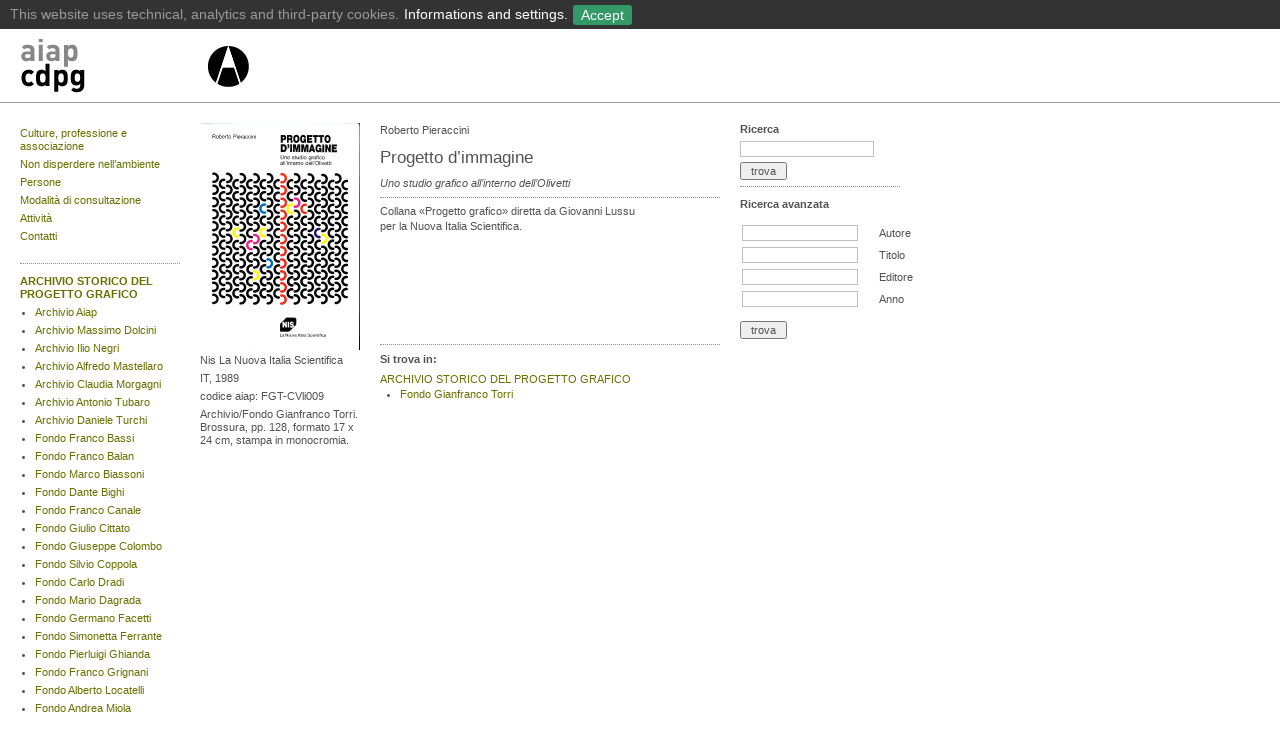

--- FILE ---
content_type: text/html
request_url: https://aiap.it/2000-2020/cdpg/index%EF%B9%96ID=10235&IDsubarea=169&IDsez=409.html
body_size: 4260
content:

<?xml version="1.0" encoding="utf-8"?>
<!DOCTYPE html PUBLIC "-//W3C//DTD XHTML 1.0 Transitional//EN"
	"http://www.w3.org/TR/xhtml1/DTD/xhtml1-transitional.dtd">
<html xmlns="http://www.w3.org/1999/xhtml" xml:lang="it" lang="it" dir="ltr">
<head>
	<meta http-equiv="content-type" content="text/html; charset=utf-8" />
	<title>AIAP | Fondo Gianfranco Torri | Biblioteca  | Progetto d’immagine</title>
	<meta name="description" content="Sito ufficiale dell'Associazione che riunisce i progettisti grafici italiani" xml:lang="it" />

	<meta name="viewport" content="user-scalable=yes, width=device-width, initial-scale=1.0, maximum-scale=2.0"/>
    <meta name="apple-mobile-web-app-capable" content="yes" />
    <meta name="apple-mobile-web-app-status-bar-style" content="black" />
    <link rel="apple-touch-icon" href="../img/aiaplogo57.png"/>
    

	
	<meta name="google-site-verification" content="uALX_fO7drEEcdApiz0vrJY55Ah0cvJSMXhHCH1Rc4c" />
	
	<meta name="keywords" content="Membro effettivo ICOGRADA e BEDA, Grafica, progettazione, Graphic Design, Graphistes, Grafik, Disenadores Grafico, Grafiske, Grafishe, Dizajnera, Grafikow, associazioni, ici, onlus" />
	<link rel="STYLESHEET" type="text/css" href="../styles/base.css" />

	<script src="../../static.aiap.chialab.io/scripts/flashobject.js" type="text/javascript"></script>
	
	<!-- <script src="https://static.aiap.chialab.io/scripts/jquery-1.6.4.min.js" type="text/javascript"></script>-->
	<script src="https://ajax.googleapis.com/ajax/libs/jquery/1.8.3/jquery.min.js"></script>
	<script src="../../static.aiap.chialab.io/scripts/jquery.tablesorter.min.js" type="text/javascript"></script>
	<script src="../../static.aiap.chialab.io/scripts/jquery.scrollTo-min.js" type="text/javascript"></script>
	<script src="../../static.aiap.chialab.io/scripts/jquery.serialScroll-min.js" type="text/javascript"></script>
	<script src="../scripts/aiap.js" type="text/javascript"></script>
	
	<!-- cookie toolbar -->
	<link href="../cookie-policy/cookieBar.css" rel="stylesheet" type="text/css">
	<script src="../cookie-policy/cookieBar.js" id="cookie-script" data-url="/cookie-policy"></script>
</head>

<body>



<div class="menu" id="top" style="padding-top:10px;">
	
	<div style="height:63px; min-width:980px; white-space:nowrap; border-bottom:1px solid #999">
	
		<div class="logo" style="margin-left:20px; margin-right:30px; float:left">
			<a href="index.html" title="Libreria Aiap | Home" style="float:left;">
			<img border='0' src='../../static.aiap.chialab.io/img/aiap_cdpg_logo_24.png' height='60' width='185' alt='CDPG Aiap | Home' style='' class='' />
			</a>
			<a href="../index.html" title="Aiap | Home">
			<img border='0' src='../../static.aiap.chialab.io/img/aiap_libreria_logo_24_2.png' height='60' width='45' alt='Aiap | Home' style='' class='' />
			</a>
		</div>

	</div>

</div>
<div class="newsDetail">

	<div class="col1">

					
<ul class="plainList" style="margin:4px 0px 20px 0px"><li style="margin-bottom:5px"><a  href="index%EF%B9%96current=11755.html">Culture, professione e associazione</a></li><li style="margin-bottom:5px"><a  href="index%EF%B9%96current=9034.html">Non disperdere nell’ambiente</a></li><li style="margin-bottom:5px"><a  href="index%EF%B9%96current=11758.html">Persone</a></li><li style="margin-bottom:5px"><a  href="index%EF%B9%96current=13994.html">Modalità di consultazione</a></li><li style="margin-bottom:5px"><a  href="index%EF%B9%96current=14636.html">Attività</a></li><li style="margin-bottom:5px"><a  href="index%EF%B9%96current=12026.html">Contatti</a></li><li style="margin-bottom:5px"><a  href="index%EF%B9%96current=15187.html"></a></li><li style="margin-bottom:5px"><a  href="index%EF%B9%96current=15147.html"></a></li><li style="margin-bottom:5px"><a  href="index%EF%B9%96current=14990.html"></a></li></ul>

<hr />

<ul class="plainList" style="margin:10px 0px 20px 0px"><li style="padding-bottom:10px; margin-top:10px; margin-bottom:5px; border-bottom:1px dotted gray; "><a class="sel" href="index%EF%B9%96IDsubarea=169.html">ARCHIVIO STORICO DEL PROGETTO GRAFICO</a><!-- sottosez --><ul class="plainList" style="margin:5px 0px 0px 15px;"><li style="list-style-type:disc !important;"><a  href="index%EF%B9%96IDsubarea=169&amp;IDsez=180.html">Archivio Aiap</a></li><li style="list-style-type:disc !important;"><a  href="index%EF%B9%96IDsubarea=169&amp;IDsez=341.html">Archivio Massimo Dolcini</a></li><li style="list-style-type:disc !important;"><a  href="index%EF%B9%96IDsubarea=169&amp;IDsez=265.html">Archivio Ilio Negri</a></li><li style="list-style-type:disc !important;"><a  href="index%EF%B9%96IDsubarea=169&amp;IDsez=328.html">Archivio Alfredo Mastellaro</a></li><li style="list-style-type:disc !important;"><a  href="index%EF%B9%96IDsubarea=169&amp;IDsez=371.html">Archivio Claudia Morgagni</a></li><li style="list-style-type:disc !important;"><a  href="index%EF%B9%96IDsubarea=169&amp;IDsez=398.html">Archivio Antonio Tubaro</a></li><li style="list-style-type:disc !important;"><a  href="index%EF%B9%96IDsubarea=169&amp;IDsez=262.html">Archivio Daniele Turchi</a></li><li style="list-style-type:disc !important;"><a  href="index%EF%B9%96IDsubarea=169&amp;IDsez=205.html">Fondo Franco Bassi</a></li><li style="list-style-type:disc !important;"><a  href="index%EF%B9%96IDsubarea=169&amp;IDsez=228.html">Fondo Franco Balan</a></li><li style="list-style-type:disc !important;"><a  href="index%EF%B9%96IDsubarea=169&amp;IDsez=269.html">Fondo Marco Biassoni</a></li><li style="list-style-type:disc !important;"><a  href="index%EF%B9%96IDsubarea=169&amp;IDsez=202.html">Fondo Dante Bighi</a></li><li style="list-style-type:disc !important;"><a  href="index%EF%B9%96IDsubarea=169&amp;IDsez=340.html">Fondo Franco Canale</a></li><li style="list-style-type:disc !important;"><a  href="index%EF%B9%96IDsubarea=169&amp;IDsez=351.html">Fondo Giulio Cittato</a></li><li style="list-style-type:disc !important;"><a  href="index%EF%B9%96IDsubarea=169&amp;IDsez=369.html">Fondo Giuseppe Colombo</a></li><li style="list-style-type:disc !important;"><a  href="index%EF%B9%96IDsubarea=169&amp;IDsez=200.html">Fondo Silvio Coppola</a></li><li style="list-style-type:disc !important;"><a  href="index%EF%B9%96IDsubarea=169&amp;IDsez=377.html">Fondo Carlo Dradi</a></li><li style="list-style-type:disc !important;"><a  href="index%EF%B9%96IDsubarea=169&amp;IDsez=248.html">Fondo Mario Dagrada</a></li><li style="list-style-type:disc !important;"><a  href="index%EF%B9%96IDsubarea=169&amp;IDsez=191.html">Fondo Germano Facetti</a></li><li style="list-style-type:disc !important;"><a  href="index%EF%B9%96IDsubarea=169&amp;IDsez=268.html">Fondo Simonetta Ferrante</a></li><li style="list-style-type:disc !important;"><a  href="index%EF%B9%96IDsubarea=169&amp;IDsez=408.html">Fondo Pierluigi Ghianda</a></li><li style="list-style-type:disc !important;"><a  href="index%EF%B9%96IDsubarea=169&amp;IDsez=184.html">Fondo Franco Grignani</a></li><li style="list-style-type:disc !important;"><a  href="index%EF%B9%96IDsubarea=169&amp;IDsez=348.html">Fondo Alberto Locatelli</a></li><li style="list-style-type:disc !important;"><a  href="index%EF%B9%96IDsubarea=169&amp;IDsez=407.html">Fondo Andrea Miola</a></li><li style="list-style-type:disc !important;"><a  href="index%EF%B9%96IDsubarea=169&amp;IDsez=399.html">Fondo Felice Nava</a></li><li style="list-style-type:disc !important;"><a  href="index%EF%B9%96IDsubarea=169&amp;IDsez=266.html">Fondo Bob Noorda</a></li><li style="list-style-type:disc !important;"><a  href="index%EF%B9%96IDsubarea=169&amp;IDsez=410.html">Fondo Danilo Nubioli</a></li><li style="list-style-type:disc !important;"><a  href="index%EF%B9%96IDsubarea=169&amp;IDsez=349.html">Fondo Diego Prospero</a></li><li style="list-style-type:disc !important;"><a  href="index%EF%B9%96IDsubarea=169&amp;IDsez=182.html">Fondo Michele Provinciali</a></li><li style="list-style-type:disc !important;"><a  href="index%EF%B9%96IDsubarea=169&amp;IDsez=338.html">Fondo Andrea Rauch</a></li><li style="list-style-type:disc !important;"><a  href="index%EF%B9%96IDsubarea=169&amp;IDsez=370.html">Fondo Nicola Russo</a></li><li style="list-style-type:disc !important;"><a  href="index%EF%B9%96IDsubarea=169&amp;IDsez=316.html">Fondo Ko Sliggers</a></li><li style="list-style-type:disc !important;"><a class="sel" href="index%EF%B9%96IDsubarea=169&amp;IDsez=409.html">Fondo Gianfranco Torri</a></li><li style="list-style-type:disc !important;"><a  href="index%EF%B9%96IDsubarea=169&amp;IDsez=379.html">Fondo Marco Volpati</a></li><li style="list-style-type:disc !important;"><a  href="index%EF%B9%96IDsubarea=169&amp;IDsez=350.html">Fondo Heinz Waibl - Laura Micheletto - Studio Signo</a></li><li style="list-style-type:disc !important;"><a  href="index%EF%B9%96IDsubarea=169&amp;IDsez=380.html">Collezione Giovanni Anceschi</a></li><li style="list-style-type:disc !important;"><a  href="index%EF%B9%96IDsubarea=169&amp;IDsez=284.html">Collezione Fulvio Bianconi</a></li><li style="list-style-type:disc !important;"><a  href="index%EF%B9%96IDsubarea=169&amp;IDsez=352.html">Collezione Diego Birelli</a></li><li style="list-style-type:disc !important;"><a  href="index%EF%B9%96IDsubarea=169&amp;IDsez=334.html">Collezione Erberto Carboni</a></li><li style="list-style-type:disc !important;"><a  href="index%EF%B9%96IDsubarea=169&amp;IDsez=319.html">Collezione Eugenio Carmi</a></li><li style="list-style-type:disc !important;"><a  href="index%EF%B9%96IDsubarea=169&amp;IDsez=227.html">Collezione Mimmo Castellano</a></li><li style="list-style-type:disc !important;"><a  href="index%EF%B9%96IDsubarea=169&amp;IDsez=393.html">Collezione Pierluigi Cerri</a></li><li style="list-style-type:disc !important;"><a  href="index%EF%B9%96IDsubarea=169&amp;IDsez=201.html">Collezione Giulio Confalonieri</a></li><li style="list-style-type:disc !important;"><a  href="index%EF%B9%96IDsubarea=169&amp;IDsez=225.html">Collezione Guido Crepax</a></li><li style="list-style-type:disc !important;"><a  href="index%EF%B9%96IDsubarea=169&amp;IDsez=400.html">Collezione Willy Fleckhaus</a></li><li style="list-style-type:disc !important;"><a  href="index%EF%B9%96IDsubarea=169&amp;IDsez=178.html">Collezione Edward Gorey</a></li><li style="list-style-type:disc !important;"><a  href="index%EF%B9%96IDsubarea=169&amp;IDsez=335.html">Collezione Salvatore Gregorietti</a></li><li style="list-style-type:disc !important;"><a  href="index%EF%B9%96IDsubarea=169&amp;IDsez=174.html">Collezione Max Huber</a></li><li style="list-style-type:disc !important;"><a  href="index%EF%B9%96IDsubarea=169&amp;IDsez=336.html">Collezione Imago</a></li><li style="list-style-type:disc !important;"><a  href="index%EF%B9%96IDsubarea=169&amp;IDsez=285.html">Collezione Giancarlo Iliprandi</a></li><li style="list-style-type:disc !important;"><a  href="index%EF%B9%96IDsubarea=169&amp;IDsez=332.html">Collezione Anita Klinz</a></li><li style="list-style-type:disc !important;"><a  href="index%EF%B9%96IDsubarea=169&amp;IDsez=404.html">Collezione Italo Lupi</a></li><li style="list-style-type:disc !important;"><a  href="index%EF%B9%96IDsubarea=169&amp;IDsez=323.html">Collezione Emanuele Luzzati</a></li><li style="list-style-type:disc !important;"><a  href="index%EF%B9%96IDsubarea=169&amp;IDsez=406.html">Collezione Brunetta Mateldi</a></li><li style="list-style-type:disc !important;"><a  href="index%EF%B9%96IDsubarea=169&amp;IDsez=322.html">Collezione Franco Mosca</a></li><li style="list-style-type:disc !important;"><a  href="index%EF%B9%96IDsubarea=169&amp;IDsez=172.html">Collezione Bruno Munari</a></li><li style="list-style-type:disc !important;"><a  href="index%EF%B9%96IDsubarea=169&amp;IDsez=401.html">Collezione Remo Muratore</a></li><li style="list-style-type:disc !important;"><a  href="index%EF%B9%96IDsubarea=169&amp;IDsez=293.html">Collezione Marcello Nizzoli</a></li><li style="list-style-type:disc !important;"><a  href="index%EF%B9%96IDsubarea=169&amp;IDsez=403.html">Collezione Aldo Novarese</a></li><li style="list-style-type:disc !important;"><a  href="index%EF%B9%96IDsubarea=169&amp;IDsez=232.html">Collezione Celestino Piatti</a></li><li style="list-style-type:disc !important;"><a  href="index%EF%B9%96IDsubarea=169&amp;IDsez=179.html">Collezione Ferenc Pintér</a></li><li style="list-style-type:disc !important;"><a  href="index%EF%B9%96IDsubarea=169&amp;IDsez=321.html">Collezione Giovanni Pintori</a></li><li style="list-style-type:disc !important;"><a  href="index%EF%B9%96IDsubarea=169&amp;IDsez=177.html">Collezione Paul Rand</a></li><li style="list-style-type:disc !important;"><a  href="index%EF%B9%96IDsubarea=169&amp;IDsez=175.html">Collezione Albe Steiner</a></li><li style="list-style-type:disc !important;"><a  href="index%EF%B9%96IDsubarea=169&amp;IDsez=170.html">Collezione Ladislav Sutnar</a></li><li style="list-style-type:disc !important;"><a  href="index%EF%B9%96IDsubarea=169&amp;IDsez=320.html">Collezione Armando Testa</a></li><li style="list-style-type:disc !important;"><a  href="index%EF%B9%96IDsubarea=169&amp;IDsez=354.html">Collezione Pino Tovaglia</a></li><li style="list-style-type:disc !important;"><a  href="index%EF%B9%96IDsubarea=169&amp;IDsez=204.html">Collezione Unimark International</a></li><li style="list-style-type:disc !important;"><a  href="index%EF%B9%96IDsubarea=169&amp;IDsez=294.html">Collezione Luigi Veronesi</a></li><li style="list-style-type:disc !important;"><a  href="index%EF%B9%96IDsubarea=169&amp;IDsez=267.html">Collezione Massimo Vignelli</a></li><li style="list-style-type:disc !important;"><a  href="index%EF%B9%96IDsubarea=169&amp;IDsez=333.html">Collezione Ettore Vitale</a></li><li style="list-style-type:disc !important;"><a  href="index%EF%B9%96IDsubarea=169&amp;IDsez=173.html">Collezione Club français du livre - Club du meilleur livre</a></li><li style="list-style-type:disc !important;"><a  href="index%EF%B9%96IDsubarea=169&amp;IDsez=231.html">Collezione Grafica del Made in Italy</a></li><li style="list-style-type:disc !important;"><a  href="index%EF%B9%96IDsubarea=169&amp;IDsez=186.html">Collezione Grafica della Perestrojka</a></li><li style="list-style-type:disc !important;"><a  href="index%EF%B9%96IDsubarea=169&amp;IDsez=188.html">Collezione Tipografia del Novecento</a></li></ul></li><li style="padding-bottom:10px; margin-top:10px; margin-bottom:5px; border-bottom:1px dotted gray; "><a  href="index%EF%B9%96IDsubarea=132.html">BIBLIOTECA AIAP</a></li><li style="padding-bottom:10px; margin-top:10px; margin-bottom:5px; border-bottom:1px dotted gray; "><a  href="index%EF%B9%96IDsubarea=190.html">GALLERIA AIAP</a></li></ul>	
	</div>	
	
	<div class="col1">

						
				<a class="abox" href="#top" rel="/_ajax_multimediaitem.php?IDmulti=46419&current=">		
		<img src="../../static.aiap.chialab.io/imgcache/52ca530221de099a2bf8c86f96d77037.png" alt='' width="160" height="227" />
		</a>
				
		<ul class="plainList" style="margin-top:4px;">
			<li>Nis La Nuova Italia Scientifica</li>
			<li>IT, 1989</li>
													<li>codice aiap: FGT-CVli009</li>
										<li>Archivio/Fondo Gianfranco Torri. Brossura, pp. 128, formato 17 x 24 cm, stampa in monocromia.</li>
					</ul>
		

		
				
		<!-- <hr /> <h3><a title="print view" href="/content/cdpg/index.php?ID=10235&IDsubarea=169&IDsez=409&print=1">&#155;  print view</a></h3> -->
		
			</div>
	
	<div class="col2">
		
		Roberto Pieraccini<p />		
		<h1>Progetto d’immagine</h1>
				
				<em>
							Uno studio grafico all’interno dell’Olivetti
						<br />
		</em>	
					
				
				
		<hr />
		<span class="text">
					<p>Collana &laquo;Progetto grafico&raquo; diretta da Giovanni Lussu <br />per la Nuova Italia Scientifica.<br /><br /><br /><br /><br /><br /><br /></p>				
				</span>
				
					<hr style="margin-top:20px" />
			<h2>Si trova in:</h2>
			<ul class="plainList">
																<li>
					<a href="index%EF%B9%96IDsubarea=169.html">ARCHIVIO STORICO DEL PROGETTO GRAFICO</a>
										<ul style="padding-left:10px; margin-left:10px;">
					</li>
					</ul>
										<ul style="padding-left:10px; margin-left:10px;">
					</li>
					</ul>
										<ul style="padding-left:10px; margin-left:10px;">
											<li style="list-style-type:disc"><a href="index%EF%B9%96IDsubarea=169&amp;IDsez=409.html">Fondo Gianfranco Torri</a></li>
					</ul>
									</li>
															</ul>
		
	</div>
	
			
	<div class="col1">

			
				
	<h2 cstyle="padding-top:5px; margin-bottom:10px;">Ricerca</h2>		
	<form method="get" action="index.html" style="white-space:nowrap">
		<input type="hidden" name="find" value="1" />
		<input type="text" name="ricercalib[all]" value="" /> 
		<br />
		<input style="margin:5px 0px 0px 0px" type="submit" value=" trova " />
	</form>
	
	<hr />
	<!-- //////////////////////////////////// -->	
		
	<h2 class="trigger" style="padding-top:5px; margin-bottom:10px;">Ricerca avanzata</h2>
	
	<form class="advancedsearch trigged" name="advancedsearch" method="get" action="index.html">
	<input type="hidden" name="find" value="1" />	
		
			<table style="margin-left:0px;" class="searchtable">
				<tr>
					<td><input type="text" name="ricercalib[autore]" value="" /></td>
					<th><label for="ricercalib[autore]">Autore</label></th>
				</tr>
				<tr>
					<td><input type="text" name="ricercalib[titolo]" value="" /></td>
					<th><label for="ricercalib[titolo]">Titolo</label></th>
					
				</tr>
				<tr>
					<td><input type="text" name="ricercalib[editore]" value="" /></td>
					<th><label for="ricercalib[editore]">Editore</label></th
					
				</tr>
				<tr>
					<td><input type="text" name="ricercalib[anno]" value="" /></td>
					<th><label for="ricercalib[anno]">Anno</label></th>
				</tr>
							</table>
			
	<input style="margin-left:0px; margin-top:10px" type="submit" value=" trova " />
	
	</form>
	

		

	</div>
	

</div>
<br style="clear:both;" />


<hr style="margin-top:10px; clear:both;" />

<div class="col1">
		<b>Aiap</b>
		<br />
		via Ponchielli, 3<br />
		20129 Milano
		<br />
</div>
		
<div class="col1">	
	<ul class="plainList">
		<li><a href="../index.html">Home</a></li>
					<li><a href="../documenti/8027/76.html">Colophon</a></li>
					<li><a href="../documenti/8047/76.html">Contatti</a></li>
					<li><a href="../documenti/15122/76.html">Privacy Policy</a></li>
				<li><a href="../rss.php.rss">Rss</a></li>
			
	</ul>	
</div>

<div class="col1">
	
	<p style="margin:0px 0px 5px 0px">
	18 January 2021
	</p>
	<ul class="plainList">
		
	
		</ul>

	
	
</div>

<div class="col1">

	<h2>Cerca:</h2>
	 <form method="get" action="../cerca.php.html">
 
  <input name="ricercalib" id="search" type="text" style="margin:5px 0px 5px 0px" value="">
  <br />
 <div style="margin-left:-4px; margin-bottom:4px">


  <input type="hidden" name="cercacosa[]" value="notizie" />
  <input type="hidden" name="cercacosa[]" value="libri" />
  <input type="hidden" name="cercacosa[]" value="documenti" />
  <input type="hidden" name="cercacosa[]" value="biblio" />

 </div>
  <input type="submit" value=" ok ">

  
</form>
</div>

<div class="col1">
	<a target="_blank" href="http://it-it.facebook.com/pages/Aiap-Associazione-Italiana-Progettazione-per-la-Comunicazione-Visiva/407125895284" title="AIAP facebook page" alt"AIAP facebook page">
		<img alt="AIAP facebook page" title="AIAP facebook" src="../img/fb.png" />
	</a>
	<a style="margin-left:5px;" target="_blank" href="http://www.youtube.com/user/aiap9428?feature=mhsn" title="AIAP youtube channel" alt="AIAP youtube channel">
		<img alt="AIAP youtube channel" title="AIAP youtube" src="../img/yt.png" />
	</a>
</div>


<br style="clear:both;" />



<script src="http://www.google-analytics.com/urchin.js" type="text/javascript">
</script>
<script type="text/javascript">
_uacct = "UA-149131-9";
urchinTracker();
</script>



</body>
</html>